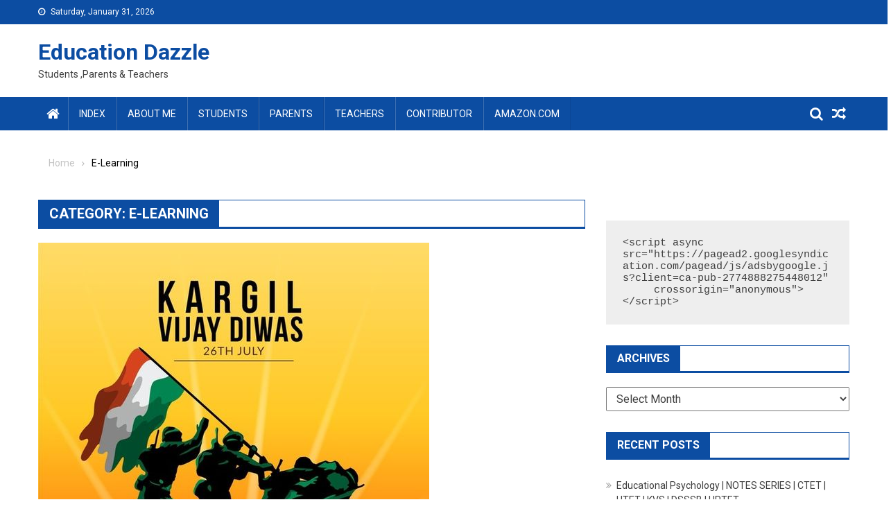

--- FILE ---
content_type: text/html; charset=UTF-8
request_url: https://authorsunilsir.com/category/e-learning/
body_size: 15744
content:
<!doctype html>
<html lang="en-US" prefix="og: https://ogp.me/ns#">
<head>
<meta charset="UTF-8">
<meta name="viewport" content="width=device-width, initial-scale=1">
<link rel="profile" href="http://gmpg.org/xfn/11">


<!-- Google Tag Manager for WordPress by gtm4wp.com -->
<script data-cfasync="false" data-pagespeed-no-defer>
	var gtm4wp_datalayer_name = "dataLayer";
	var dataLayer = dataLayer || [];
</script>
<!-- End Google Tag Manager for WordPress by gtm4wp.com -->
<!-- Search Engine Optimization by Rank Math - https://rankmath.com/ -->
<title>E-Learning Archives - Education Dazzle</title>
<meta name="robots" content="follow, index, max-snippet:151, max-video-preview:1, max-image-preview:standard"/>
<link rel="canonical" href="https://authorsunilsir.com/category/e-learning/" />
<meta property="og:locale" content="en_US" />
<meta property="og:type" content="article" />
<meta property="og:title" content="E-Learning Archives - Education Dazzle" />
<meta property="og:url" content="https://authorsunilsir.com/category/e-learning/" />
<meta property="og:site_name" content="Education Dazzle" />
<meta name="twitter:card" content="summary_large_image" />
<meta name="twitter:title" content="E-Learning Archives - Education Dazzle" />
<meta name="twitter:label1" content="Posts" />
<meta name="twitter:data1" content="5" />
<script type="application/ld+json" class="rank-math-schema">{"@context":"https://schema.org","@graph":[{"@type":"Person","@id":"https://authorsunilsir.com/#person","name":"Sunil Kushwaha","url":"https://authorsunilsir.com","image":{"@type":"ImageObject","@id":"https://authorsunilsir.com/#logo","url":"https://authorsunilsir.com/wp-content/uploads/2021/05/Mr-sunil-Kushwaha.jpg","contentUrl":"https://authorsunilsir.com/wp-content/uploads/2021/05/Mr-sunil-Kushwaha.jpg","caption":"Sunil Kushwaha","inLanguage":"en-US","width":"640","height":"640"}},{"@type":"WebSite","@id":"https://authorsunilsir.com/#website","url":"https://authorsunilsir.com","name":"Sunil Kushwaha","publisher":{"@id":"https://authorsunilsir.com/#person"},"inLanguage":"en-US"},{"@type":"CollectionPage","@id":"https://authorsunilsir.com/category/e-learning/#webpage","url":"https://authorsunilsir.com/category/e-learning/","name":"E-Learning Archives - Education Dazzle","isPartOf":{"@id":"https://authorsunilsir.com/#website"},"inLanguage":"en-US"}]}</script>
<!-- /Rank Math WordPress SEO plugin -->

<link rel='dns-prefetch' href='//static.addtoany.com' />
<link rel='dns-prefetch' href='//www.googletagmanager.com' />
<link rel='dns-prefetch' href='//fonts.googleapis.com' />
<link rel='dns-prefetch' href='//pagead2.googlesyndication.com' />
<link rel="alternate" type="application/rss+xml" title="Education Dazzle &raquo; Feed" href="https://authorsunilsir.com/feed/" />
<link rel="alternate" type="application/rss+xml" title="Education Dazzle &raquo; Comments Feed" href="https://authorsunilsir.com/comments/feed/" />
<link rel="alternate" type="application/rss+xml" title="Education Dazzle &raquo; E-Learning Category Feed" href="https://authorsunilsir.com/category/e-learning/feed/" />
<style id='wp-img-auto-sizes-contain-inline-css' type='text/css'>
img:is([sizes=auto i],[sizes^="auto," i]){contain-intrinsic-size:3000px 1500px}
/*# sourceURL=wp-img-auto-sizes-contain-inline-css */
</style>
<style id='wp-emoji-styles-inline-css' type='text/css'>

	img.wp-smiley, img.emoji {
		display: inline !important;
		border: none !important;
		box-shadow: none !important;
		height: 1em !important;
		width: 1em !important;
		margin: 0 0.07em !important;
		vertical-align: -0.1em !important;
		background: none !important;
		padding: 0 !important;
	}
/*# sourceURL=wp-emoji-styles-inline-css */
</style>
<style id='wp-block-library-inline-css' type='text/css'>
:root{--wp-block-synced-color:#7a00df;--wp-block-synced-color--rgb:122,0,223;--wp-bound-block-color:var(--wp-block-synced-color);--wp-editor-canvas-background:#ddd;--wp-admin-theme-color:#007cba;--wp-admin-theme-color--rgb:0,124,186;--wp-admin-theme-color-darker-10:#006ba1;--wp-admin-theme-color-darker-10--rgb:0,107,160.5;--wp-admin-theme-color-darker-20:#005a87;--wp-admin-theme-color-darker-20--rgb:0,90,135;--wp-admin-border-width-focus:2px}@media (min-resolution:192dpi){:root{--wp-admin-border-width-focus:1.5px}}.wp-element-button{cursor:pointer}:root .has-very-light-gray-background-color{background-color:#eee}:root .has-very-dark-gray-background-color{background-color:#313131}:root .has-very-light-gray-color{color:#eee}:root .has-very-dark-gray-color{color:#313131}:root .has-vivid-green-cyan-to-vivid-cyan-blue-gradient-background{background:linear-gradient(135deg,#00d084,#0693e3)}:root .has-purple-crush-gradient-background{background:linear-gradient(135deg,#34e2e4,#4721fb 50%,#ab1dfe)}:root .has-hazy-dawn-gradient-background{background:linear-gradient(135deg,#faaca8,#dad0ec)}:root .has-subdued-olive-gradient-background{background:linear-gradient(135deg,#fafae1,#67a671)}:root .has-atomic-cream-gradient-background{background:linear-gradient(135deg,#fdd79a,#004a59)}:root .has-nightshade-gradient-background{background:linear-gradient(135deg,#330968,#31cdcf)}:root .has-midnight-gradient-background{background:linear-gradient(135deg,#020381,#2874fc)}:root{--wp--preset--font-size--normal:16px;--wp--preset--font-size--huge:42px}.has-regular-font-size{font-size:1em}.has-larger-font-size{font-size:2.625em}.has-normal-font-size{font-size:var(--wp--preset--font-size--normal)}.has-huge-font-size{font-size:var(--wp--preset--font-size--huge)}.has-text-align-center{text-align:center}.has-text-align-left{text-align:left}.has-text-align-right{text-align:right}.has-fit-text{white-space:nowrap!important}#end-resizable-editor-section{display:none}.aligncenter{clear:both}.items-justified-left{justify-content:flex-start}.items-justified-center{justify-content:center}.items-justified-right{justify-content:flex-end}.items-justified-space-between{justify-content:space-between}.screen-reader-text{border:0;clip-path:inset(50%);height:1px;margin:-1px;overflow:hidden;padding:0;position:absolute;width:1px;word-wrap:normal!important}.screen-reader-text:focus{background-color:#ddd;clip-path:none;color:#444;display:block;font-size:1em;height:auto;left:5px;line-height:normal;padding:15px 23px 14px;text-decoration:none;top:5px;width:auto;z-index:100000}html :where(.has-border-color){border-style:solid}html :where([style*=border-top-color]){border-top-style:solid}html :where([style*=border-right-color]){border-right-style:solid}html :where([style*=border-bottom-color]){border-bottom-style:solid}html :where([style*=border-left-color]){border-left-style:solid}html :where([style*=border-width]){border-style:solid}html :where([style*=border-top-width]){border-top-style:solid}html :where([style*=border-right-width]){border-right-style:solid}html :where([style*=border-bottom-width]){border-bottom-style:solid}html :where([style*=border-left-width]){border-left-style:solid}html :where(img[class*=wp-image-]){height:auto;max-width:100%}:where(figure){margin:0 0 1em}html :where(.is-position-sticky){--wp-admin--admin-bar--position-offset:var(--wp-admin--admin-bar--height,0px)}@media screen and (max-width:600px){html :where(.is-position-sticky){--wp-admin--admin-bar--position-offset:0px}}

/*# sourceURL=wp-block-library-inline-css */
</style><style id='wp-block-code-inline-css' type='text/css'>
.wp-block-code{box-sizing:border-box}.wp-block-code code{
  /*!rtl:begin:ignore*/direction:ltr;display:block;font-family:inherit;overflow-wrap:break-word;text-align:initial;white-space:pre-wrap
  /*!rtl:end:ignore*/}
/*# sourceURL=https://authorsunilsir.com/wp-includes/blocks/code/style.min.css */
</style>
<style id='global-styles-inline-css' type='text/css'>
:root{--wp--preset--aspect-ratio--square: 1;--wp--preset--aspect-ratio--4-3: 4/3;--wp--preset--aspect-ratio--3-4: 3/4;--wp--preset--aspect-ratio--3-2: 3/2;--wp--preset--aspect-ratio--2-3: 2/3;--wp--preset--aspect-ratio--16-9: 16/9;--wp--preset--aspect-ratio--9-16: 9/16;--wp--preset--color--black: #000000;--wp--preset--color--cyan-bluish-gray: #abb8c3;--wp--preset--color--white: #ffffff;--wp--preset--color--pale-pink: #f78da7;--wp--preset--color--vivid-red: #cf2e2e;--wp--preset--color--luminous-vivid-orange: #ff6900;--wp--preset--color--luminous-vivid-amber: #fcb900;--wp--preset--color--light-green-cyan: #7bdcb5;--wp--preset--color--vivid-green-cyan: #00d084;--wp--preset--color--pale-cyan-blue: #8ed1fc;--wp--preset--color--vivid-cyan-blue: #0693e3;--wp--preset--color--vivid-purple: #9b51e0;--wp--preset--gradient--vivid-cyan-blue-to-vivid-purple: linear-gradient(135deg,rgb(6,147,227) 0%,rgb(155,81,224) 100%);--wp--preset--gradient--light-green-cyan-to-vivid-green-cyan: linear-gradient(135deg,rgb(122,220,180) 0%,rgb(0,208,130) 100%);--wp--preset--gradient--luminous-vivid-amber-to-luminous-vivid-orange: linear-gradient(135deg,rgb(252,185,0) 0%,rgb(255,105,0) 100%);--wp--preset--gradient--luminous-vivid-orange-to-vivid-red: linear-gradient(135deg,rgb(255,105,0) 0%,rgb(207,46,46) 100%);--wp--preset--gradient--very-light-gray-to-cyan-bluish-gray: linear-gradient(135deg,rgb(238,238,238) 0%,rgb(169,184,195) 100%);--wp--preset--gradient--cool-to-warm-spectrum: linear-gradient(135deg,rgb(74,234,220) 0%,rgb(151,120,209) 20%,rgb(207,42,186) 40%,rgb(238,44,130) 60%,rgb(251,105,98) 80%,rgb(254,248,76) 100%);--wp--preset--gradient--blush-light-purple: linear-gradient(135deg,rgb(255,206,236) 0%,rgb(152,150,240) 100%);--wp--preset--gradient--blush-bordeaux: linear-gradient(135deg,rgb(254,205,165) 0%,rgb(254,45,45) 50%,rgb(107,0,62) 100%);--wp--preset--gradient--luminous-dusk: linear-gradient(135deg,rgb(255,203,112) 0%,rgb(199,81,192) 50%,rgb(65,88,208) 100%);--wp--preset--gradient--pale-ocean: linear-gradient(135deg,rgb(255,245,203) 0%,rgb(182,227,212) 50%,rgb(51,167,181) 100%);--wp--preset--gradient--electric-grass: linear-gradient(135deg,rgb(202,248,128) 0%,rgb(113,206,126) 100%);--wp--preset--gradient--midnight: linear-gradient(135deg,rgb(2,3,129) 0%,rgb(40,116,252) 100%);--wp--preset--font-size--small: 13px;--wp--preset--font-size--medium: 20px;--wp--preset--font-size--large: 36px;--wp--preset--font-size--x-large: 42px;--wp--preset--spacing--20: 0.44rem;--wp--preset--spacing--30: 0.67rem;--wp--preset--spacing--40: 1rem;--wp--preset--spacing--50: 1.5rem;--wp--preset--spacing--60: 2.25rem;--wp--preset--spacing--70: 3.38rem;--wp--preset--spacing--80: 5.06rem;--wp--preset--shadow--natural: 6px 6px 9px rgba(0, 0, 0, 0.2);--wp--preset--shadow--deep: 12px 12px 50px rgba(0, 0, 0, 0.4);--wp--preset--shadow--sharp: 6px 6px 0px rgba(0, 0, 0, 0.2);--wp--preset--shadow--outlined: 6px 6px 0px -3px rgb(255, 255, 255), 6px 6px rgb(0, 0, 0);--wp--preset--shadow--crisp: 6px 6px 0px rgb(0, 0, 0);}:where(.is-layout-flex){gap: 0.5em;}:where(.is-layout-grid){gap: 0.5em;}body .is-layout-flex{display: flex;}.is-layout-flex{flex-wrap: wrap;align-items: center;}.is-layout-flex > :is(*, div){margin: 0;}body .is-layout-grid{display: grid;}.is-layout-grid > :is(*, div){margin: 0;}:where(.wp-block-columns.is-layout-flex){gap: 2em;}:where(.wp-block-columns.is-layout-grid){gap: 2em;}:where(.wp-block-post-template.is-layout-flex){gap: 1.25em;}:where(.wp-block-post-template.is-layout-grid){gap: 1.25em;}.has-black-color{color: var(--wp--preset--color--black) !important;}.has-cyan-bluish-gray-color{color: var(--wp--preset--color--cyan-bluish-gray) !important;}.has-white-color{color: var(--wp--preset--color--white) !important;}.has-pale-pink-color{color: var(--wp--preset--color--pale-pink) !important;}.has-vivid-red-color{color: var(--wp--preset--color--vivid-red) !important;}.has-luminous-vivid-orange-color{color: var(--wp--preset--color--luminous-vivid-orange) !important;}.has-luminous-vivid-amber-color{color: var(--wp--preset--color--luminous-vivid-amber) !important;}.has-light-green-cyan-color{color: var(--wp--preset--color--light-green-cyan) !important;}.has-vivid-green-cyan-color{color: var(--wp--preset--color--vivid-green-cyan) !important;}.has-pale-cyan-blue-color{color: var(--wp--preset--color--pale-cyan-blue) !important;}.has-vivid-cyan-blue-color{color: var(--wp--preset--color--vivid-cyan-blue) !important;}.has-vivid-purple-color{color: var(--wp--preset--color--vivid-purple) !important;}.has-black-background-color{background-color: var(--wp--preset--color--black) !important;}.has-cyan-bluish-gray-background-color{background-color: var(--wp--preset--color--cyan-bluish-gray) !important;}.has-white-background-color{background-color: var(--wp--preset--color--white) !important;}.has-pale-pink-background-color{background-color: var(--wp--preset--color--pale-pink) !important;}.has-vivid-red-background-color{background-color: var(--wp--preset--color--vivid-red) !important;}.has-luminous-vivid-orange-background-color{background-color: var(--wp--preset--color--luminous-vivid-orange) !important;}.has-luminous-vivid-amber-background-color{background-color: var(--wp--preset--color--luminous-vivid-amber) !important;}.has-light-green-cyan-background-color{background-color: var(--wp--preset--color--light-green-cyan) !important;}.has-vivid-green-cyan-background-color{background-color: var(--wp--preset--color--vivid-green-cyan) !important;}.has-pale-cyan-blue-background-color{background-color: var(--wp--preset--color--pale-cyan-blue) !important;}.has-vivid-cyan-blue-background-color{background-color: var(--wp--preset--color--vivid-cyan-blue) !important;}.has-vivid-purple-background-color{background-color: var(--wp--preset--color--vivid-purple) !important;}.has-black-border-color{border-color: var(--wp--preset--color--black) !important;}.has-cyan-bluish-gray-border-color{border-color: var(--wp--preset--color--cyan-bluish-gray) !important;}.has-white-border-color{border-color: var(--wp--preset--color--white) !important;}.has-pale-pink-border-color{border-color: var(--wp--preset--color--pale-pink) !important;}.has-vivid-red-border-color{border-color: var(--wp--preset--color--vivid-red) !important;}.has-luminous-vivid-orange-border-color{border-color: var(--wp--preset--color--luminous-vivid-orange) !important;}.has-luminous-vivid-amber-border-color{border-color: var(--wp--preset--color--luminous-vivid-amber) !important;}.has-light-green-cyan-border-color{border-color: var(--wp--preset--color--light-green-cyan) !important;}.has-vivid-green-cyan-border-color{border-color: var(--wp--preset--color--vivid-green-cyan) !important;}.has-pale-cyan-blue-border-color{border-color: var(--wp--preset--color--pale-cyan-blue) !important;}.has-vivid-cyan-blue-border-color{border-color: var(--wp--preset--color--vivid-cyan-blue) !important;}.has-vivid-purple-border-color{border-color: var(--wp--preset--color--vivid-purple) !important;}.has-vivid-cyan-blue-to-vivid-purple-gradient-background{background: var(--wp--preset--gradient--vivid-cyan-blue-to-vivid-purple) !important;}.has-light-green-cyan-to-vivid-green-cyan-gradient-background{background: var(--wp--preset--gradient--light-green-cyan-to-vivid-green-cyan) !important;}.has-luminous-vivid-amber-to-luminous-vivid-orange-gradient-background{background: var(--wp--preset--gradient--luminous-vivid-amber-to-luminous-vivid-orange) !important;}.has-luminous-vivid-orange-to-vivid-red-gradient-background{background: var(--wp--preset--gradient--luminous-vivid-orange-to-vivid-red) !important;}.has-very-light-gray-to-cyan-bluish-gray-gradient-background{background: var(--wp--preset--gradient--very-light-gray-to-cyan-bluish-gray) !important;}.has-cool-to-warm-spectrum-gradient-background{background: var(--wp--preset--gradient--cool-to-warm-spectrum) !important;}.has-blush-light-purple-gradient-background{background: var(--wp--preset--gradient--blush-light-purple) !important;}.has-blush-bordeaux-gradient-background{background: var(--wp--preset--gradient--blush-bordeaux) !important;}.has-luminous-dusk-gradient-background{background: var(--wp--preset--gradient--luminous-dusk) !important;}.has-pale-ocean-gradient-background{background: var(--wp--preset--gradient--pale-ocean) !important;}.has-electric-grass-gradient-background{background: var(--wp--preset--gradient--electric-grass) !important;}.has-midnight-gradient-background{background: var(--wp--preset--gradient--midnight) !important;}.has-small-font-size{font-size: var(--wp--preset--font-size--small) !important;}.has-medium-font-size{font-size: var(--wp--preset--font-size--medium) !important;}.has-large-font-size{font-size: var(--wp--preset--font-size--large) !important;}.has-x-large-font-size{font-size: var(--wp--preset--font-size--x-large) !important;}
/*# sourceURL=global-styles-inline-css */
</style>

<style id='classic-theme-styles-inline-css' type='text/css'>
/*! This file is auto-generated */
.wp-block-button__link{color:#fff;background-color:#32373c;border-radius:9999px;box-shadow:none;text-decoration:none;padding:calc(.667em + 2px) calc(1.333em + 2px);font-size:1.125em}.wp-block-file__button{background:#32373c;color:#fff;text-decoration:none}
/*# sourceURL=/wp-includes/css/classic-themes.min.css */
</style>
<link rel='stylesheet' id='toc-screen-css' href='https://authorsunilsir.com/wp-content/plugins/table-of-contents-plus/screen.min.css?ver=2411.1' type='text/css' media='all' />
<link rel='stylesheet' id='font-awesome-css' href='https://authorsunilsir.com/wp-content/themes/blogmagazine/inc/dglib/assets/library/font-awesome/css/font-awesome.min.css?ver=1.0.0' type='text/css' media='all' />
<link rel='stylesheet' id='dg-front-style-css' href='https://authorsunilsir.com/wp-content/themes/blogmagazine/inc/dglib/assets/css/dg-front-style.min.css?ver=1.0.0' type='text/css' media='all' />
<link rel='stylesheet' id='blogmagazine-fonts-css' href='https://fonts.googleapis.com/css?family=Roboto+Condensed%3A300italic%2C400italic%2C700italic%2C400%2C300%2C700%7CRoboto%3A300%2C400%2C400i%2C500%2C700%7CTitillium+Web%3A400%2C600%2C700%2C300&#038;subset=latin%2Clatin-ext' type='text/css' media='all' />
<link rel='stylesheet' id='lightslider-style-css' href='https://authorsunilsir.com/wp-content/themes/blogmagazine/assets/library/lightslider/css/lightslider.min.css?ver=1.1.6' type='text/css' media='all' />
<link rel='stylesheet' id='blogmagazine-main-style-css' href='https://authorsunilsir.com/wp-content/themes/blogmagazine/assets/css/blogmagazine.min.css?ver=1.0.0' type='text/css' media='all' />
<link rel='stylesheet' id='blogmagazine-style-css' href='https://authorsunilsir.com/wp-content/themes/blogmagazine/style.css?ver=1.1.7' type='text/css' media='all' />
<style id='blogmagazine-style-inline-css' type='text/css'>
.category-button.blogmagazine-cat-26 a{background-color:#81d742;color:#fff}
.category-button.blogmagazine-cat-26 a:hover{color:#fff}
.category-button.blogmagazine-cat-26 a:hover{background-color:#4fa510}
.blogmagazine-block-title .blogmagazine-cat-26{color:#81d742}
.category-button.blogmagazine-cat-29 a{background-color:#22d2d8;color:#fff}
.category-button.blogmagazine-cat-29 a:hover{color:#fff}
.category-button.blogmagazine-cat-29 a:hover{background-color:#00a0a6}
.blogmagazine-block-title .blogmagazine-cat-29{color:#22d2d8}
.category-button.blogmagazine-cat-18 a{background-color:#16bfa3;color:#fff}
.category-button.blogmagazine-cat-18 a:hover{color:#fff}
.category-button.blogmagazine-cat-18 a:hover{background-color:#008d71}
.blogmagazine-block-title .blogmagazine-cat-18{color:#16bfa3}
.ticker-caption,.blogmagazine-ticker-block .lSAction > a,.page-header .page-title,.blogmagazine-block-title .wdgt-tab-term.active-item,.blogmagazine-block-title .wdgt-tab-term:hover,.blogmagazine-block-title .title-wrapper,.blogmagazine-header-menu-block-wrap,.navigation .nav-links a,.bttn,button,input[type='button'],input[type='reset'],input[type='submit'],.navigation .nav-links a:hover,.bttn:hover,button,input[type='button']:hover,input[type='reset']:hover,input[type='submit']:hover,.widget_search .search-submit,.edit-link .post-edit-link,.reply .comment-reply-link,.blogmagazine-top-header-wrap,.blogmagazine-header-menu-wrapper,.main-navigation ul.sub-menu,.main-navigation ul.children,.blogmagazine-header-menu-wrapper::before,.blogmagazine-header-menu-wrapper::after,.blogmagazine-header-search-wrapper .search-form-main .search-submit,.blogmagazine_default_tabbed ul.widget-tabs li,.blogmagazine-full-width-title-nav-wrap .carousel-nav-action .carousel-controls:hover,.blogmagazine_social_media .social-link a,.blogmagazine-archive-more .blogmagazine-button:hover,.error404 .page-title,#blogmagazine-scrollup,.blogmagazine_featured_slider .slider-posts .lSAction > a:hover,div.wpforms-container-full .wpforms-form input[type='submit'],div.wpforms-container-full .wpforms-form button[type='submit'],div.wpforms-container-full .wpforms-form .wpforms-page-button,div.wpforms-container-full .wpforms-form input[type='submit']:hover,div.wpforms-container-full .wpforms-form button[type='submit']:hover,div.wpforms-container-full .wpforms-form .wpforms-page-button:hover{background-color:#0c4da2}
.main-navigation ul .menu-item.current-menu-item > a,.main-navigation ul .menu-item.current-page-ancestor > a,.main-navigation ul .menu-item:hover > a,.home .blogmagazine-home-icon a,.main-navigation ul .menu-item:hover > a,.blogmagazine-home-icon a:hover,.main-navigation ul li:hover > a,.main-navigation ul li.current-menu-item > a,.main-navigation ul li.current_page_item > a,.main-navigation ul li.current-menu-ancestor > a,.blogmagazine_default_tabbed ul.widget-tabs li.ui-tabs-active,.blogmagazine_default_tabbed ul.widget-tabs li:hover{background-color:#001b70}
.blogmagazine-header-menu-block-wrap::before,.blogmagazine-header-menu-block-wrap::after{border-right-color:#001b70}
a,a:hover,a:focus,a:active,.widget a:hover,.widget a:hover::before,.widget li:hover::before,.entry-footer a:hover,.comment-author .fn .url:hover,#cancel-comment-reply-link,#cancel-comment-reply-link:before,.logged-in-as a,.blogmagazine-slide-content-wrap .post-title a:hover,#middle-footer .widget a:hover,#middle-footer .widget a:hover:before,#middle-footer .widget li:hover:before,.blogmagazine_featured_posts .blogmagazine-single-post .blogmagazine-post-content .blogmagazine-post-title a:hover,.blogmagazine_fullwidth_posts .blogmagazine-single-post .blogmagazine-post-title a:hover,.blogmagazine_block_posts .layout3 .blogmagazine-primary-block-wrap .blogmagazine-single-post .blogmagazine-post-title a:hover,.blogmagazine_featured_posts .layout2 .blogmagazine-single-post-wrap .blogmagazine-post-content .blogmagazine-post-title a:hover,.blogmagazine-related-title,.blogmagazine-post-meta span:hover,.blogmagazine-post-meta span a:hover,.blogmagazine_featured_posts .layout2 .blogmagazine-single-post-wrap .blogmagazine-post-content .blogmagazine-post-meta span:hover,.blogmagazine_featured_posts .layout2 .blogmagazine-single-post-wrap .blogmagazine-post-content .blogmagazine-post-meta span a:hover,.blogmagazine-post-title.small-size a:hover,#footer-navigation ul li a:hover,.entry-title a:hover,.entry-meta span a:hover,.entry-meta span:hover,.blogmagazine-post-meta span:hover,.blogmagazine-post-meta span a:hover,.blogmagazine_featured_posts .blogmagazine-single-post-wrap .blogmagazine-post-content .blogmagazine-post-meta span:hover,.blogmagazine_featured_posts .blogmagazine-single-post-wrap .blogmagazine-post-content .blogmagazine-post-meta span a:hover,.blogmagazine_featured_slider .featured-posts .blogmagazine-single-post .blogmagazine-post-content .blogmagazine-post-title a:hover,.blogmagazine-block-title .wdgt-tab-term{color:#0c4da2}
.dglib-breadcrumbs-wrapper .layout2 li.trail-item::before{border-top-color:#0c4da2;border-bottom-color:#0c4da2}
.dglib-breadcrumbs-wrapper .layout2 li.trail-item::after{border-left-color:#0c4da2}
.dglib-breadcrumbs-wrapper .layout2 li.trail-item > a,.dglib-breadcrumbs-wrapper .layout2 li.trail-item > span{background-color:#0c4da2}
.dglib-breadcrumbs-wrapper .layout2 li.trail-item.trail-end::before{border-top-color:#001b70;border-bottom-color:#001b70}
.dglib-breadcrumbs-wrapper .layout2 li.trail-item.trail-end::after{border-left-color:#001b70}
.dglib-breadcrumbs-wrapper .layout2 li.trail-item.trail-end > a,.dglib-breadcrumbs-wrapper .layout2 li.trail-item.trail-end > span{background-color:#001b70}
.page-header,.blogmagazine-block-title,.navigation .nav-links a,.bttn,button,input[type='button'],input[type='reset'],input[type='submit'],.widget_search .search-submit,.blogmagazine-archive-more .blogmagazine-button:hover{border-color:#0c4da2}
.comment-list .comment-body,.blogmagazine-header-search-wrapper .search-form-main{border-top-color:#0c4da2}
.blogmagazine-header-search-wrapper .search-form-main:before{border-bottom-color:#0c4da2}
.blogmagazine-block-title .wdgt-tab-term.active-item a,.blogmagazine-block-title .wdgt-tab-term:hover a{color:#fff}.blogmagazine-logo-section-wrapper{color:#3d3d3d}.site-title a{color:#0c4da2}
/*# sourceURL=blogmagazine-style-inline-css */
</style>
<link rel='stylesheet' id='addtoany-css' href='https://authorsunilsir.com/wp-content/plugins/add-to-any/addtoany.min.css?ver=1.16' type='text/css' media='all' />
<script type="text/javascript" id="addtoany-core-js-before">
/* <![CDATA[ */
window.a2a_config=window.a2a_config||{};a2a_config.callbacks=[];a2a_config.overlays=[];a2a_config.templates={};

//# sourceURL=addtoany-core-js-before
/* ]]> */
</script>
<script type="text/javascript" defer src="https://static.addtoany.com/menu/page.js" id="addtoany-core-js"></script>
<script type="text/javascript" src="https://authorsunilsir.com/wp-includes/js/jquery/jquery.min.js?ver=3.7.1" id="jquery-core-js"></script>
<script type="text/javascript" src="https://authorsunilsir.com/wp-includes/js/jquery/jquery-migrate.min.js?ver=3.4.1" id="jquery-migrate-js"></script>
<script type="text/javascript" defer src="https://authorsunilsir.com/wp-content/plugins/add-to-any/addtoany.min.js?ver=1.1" id="addtoany-jquery-js"></script>

<!-- Google tag (gtag.js) snippet added by Site Kit -->
<!-- Google Analytics snippet added by Site Kit -->
<script type="text/javascript" src="https://www.googletagmanager.com/gtag/js?id=GT-K5L8K85N" id="google_gtagjs-js" async></script>
<script type="text/javascript" id="google_gtagjs-js-after">
/* <![CDATA[ */
window.dataLayer = window.dataLayer || [];function gtag(){dataLayer.push(arguments);}
gtag("set","linker",{"domains":["authorsunilsir.com"]});
gtag("js", new Date());
gtag("set", "developer_id.dZTNiMT", true);
gtag("config", "GT-K5L8K85N");
//# sourceURL=google_gtagjs-js-after
/* ]]> */
</script>
<link rel="https://api.w.org/" href="https://authorsunilsir.com/wp-json/" /><link rel="alternate" title="JSON" type="application/json" href="https://authorsunilsir.com/wp-json/wp/v2/categories/477" /><link rel="EditURI" type="application/rsd+xml" title="RSD" href="https://authorsunilsir.com/xmlrpc.php?rsd" />
<meta name="generator" content="WordPress 6.9" />
<meta name="generator" content="Site Kit by Google 1.171.0" />
<!-- Google Tag Manager for WordPress by gtm4wp.com -->
<!-- GTM Container placement set to footer -->
<script data-cfasync="false" data-pagespeed-no-defer>
	var dataLayer_content = {"pagePostType":"post","pagePostType2":"category-post","pageCategory":["culture","e-learning","history","social-awareness"]};
	dataLayer.push( dataLayer_content );
</script>
<script data-cfasync="false" data-pagespeed-no-defer>
(function(w,d,s,l,i){w[l]=w[l]||[];w[l].push({'gtm.start':
new Date().getTime(),event:'gtm.js'});var f=d.getElementsByTagName(s)[0],
j=d.createElement(s),dl=l!='dataLayer'?'&l='+l:'';j.async=true;j.src=
'//www.googletagmanager.com/gtm.js?id='+i+dl;f.parentNode.insertBefore(j,f);
})(window,document,'script','dataLayer','GTM-WZ4D9C');
</script>
<!-- End Google Tag Manager for WordPress by gtm4wp.com --><meta name="google-site-verification" content="etunfkvghHPjH0xKdnd1d_GimeeTFW3zUf5E8Z33QWM">
<!-- Google AdSense meta tags added by Site Kit -->
<meta name="google-adsense-platform-account" content="ca-host-pub-2644536267352236">
<meta name="google-adsense-platform-domain" content="sitekit.withgoogle.com">
<!-- End Google AdSense meta tags added by Site Kit -->

<!-- Google AdSense snippet added by Site Kit -->
<script type="text/javascript" async="async" src="https://pagead2.googlesyndication.com/pagead/js/adsbygoogle.js?client=ca-pub-6532218835994899&amp;host=ca-host-pub-2644536267352236" crossorigin="anonymous"></script>

<!-- End Google AdSense snippet added by Site Kit -->
</head>
<body class="archive category category-e-learning category-477 wp-theme-blogmagazine group-blog fullwidth_layout hfeed right-sidebar" >
<a class="skip-link screen-reader-text" href="#content">Skip to content</a>	<div id="page" class="site">	
		<header id="masthead" class="site-header" role="banner"><div class="custom-header-media">
	</div>
<div class="blogmagazine-top-header-wrap">
	<div class="dg-container">
				<div class="blogmagazine-top-left-section-wrapper">
							<div class="date-section">Saturday, January 31, 2026</div>
								</div><!-- .blogmagazine-top-left-section-wrapper -->
		<div class="blogmagazine-top-right-section-wrapper">
			<div class="blogmagazine-social-icons-wrapper"></div><!-- .blogmagazine-social-icons-wrapper -->		</div><!-- .blogmagazine-top-right-section-wrapper -->
	</div>
</div><div class="blogmagazine-logo-section-wrapper">
	<div class="dg-container">
		<div class="site-branding">
											<p class="site-title"><a href="https://authorsunilsir.com/" rel="home">Education Dazzle</a></p>
										<p class="site-description">Students ,Parents &amp; Teachers</p>
							</div><!-- .site-branding -->
		<div class="blogmagazine-header-ads-area">
					</div><!-- .blogmagazine-header-ads-area -->
	</div><!-- .dg-container -->
</div><!-- .blogmagazine-logo-section-wrapper --><div id="blogmagazine-menu-wrap" class="blogmagazine-header-menu-wrapper">
	<div class="blogmagazine-header-menu-block-wrap">
		<div class="dg-container">
							<div class="blogmagazine-home-icon">
					<a href="https://authorsunilsir.com/" rel="home"> <i class="fa fa-home"> </i> </a>
				</div><!-- .blogmagazine-home-icon -->
						<a href="javascript:void(0)" class="menu-toggle hide"> <i class="fa fa-navicon"> </i> <span class="screen-reader-text">Menu</span></a>
			<nav id="site-navigation" class="main-navigation" role="navigation">
				<div class="menu-index-container"><ul id="primary-menu" class="primary-menu menu"><li id="menu-item-89" class="menu-item menu-item-type-custom menu-item-object-custom menu-item-home menu-item-89"><a href="https://authorsunilsir.com/">Index</a></li>
<li id="menu-item-756" class="menu-item menu-item-type-post_type menu-item-object-page menu-item-756"><a href="https://authorsunilsir.com/about-me-mr-sunil-r-kushwaha/">About Me</a></li>
<li id="menu-item-92" class="menu-item menu-item-type-taxonomy menu-item-object-category menu-item-92"><a href="https://authorsunilsir.com/category/students/">Students</a></li>
<li id="menu-item-93" class="menu-item menu-item-type-taxonomy menu-item-object-category menu-item-93"><a href="https://authorsunilsir.com/category/parents/">Parents</a></li>
<li id="menu-item-2143" class="menu-item menu-item-type-taxonomy menu-item-object-category menu-item-2143"><a href="https://authorsunilsir.com/category/teachers/">Teachers</a></li>
<li id="menu-item-2158" class="users-wp-menu users-wp-login-nav menu-item menu-item-type-custom menu-item-object-custom menu-item-2158"><a href="https://authorsunilsir.com/login/">Contributor</a></li>
<li id="menu-item-2571" class="menu-item menu-item-type-post_type menu-item-object-page menu-item-2571"><a href="https://authorsunilsir.com/affiliate-disclosure/">amazon.com</a></li>
</ul></div>			</nav><!-- #site-navigation -->
			<div class="blogmagazine-header-search-wrapper">     
									<a class="search-main other-menu-icon" href="JavaScript:Void(0);"><i class="fa fa-search"></i></a>
					<div class="search-form-main dg-clearfix">
						<form role="search" method="get" class="search-form" action="https://authorsunilsir.com/">
				<label>
					<span class="screen-reader-text">Search for:</span>
					<input type="search" class="search-field" placeholder="Search &hellip;" value="" name="s" />
				</label>
				<input type="submit" class="search-submit" value="Search" />
			</form>					</div>
											<a class="menu-random-news other-menu-icon" href="https://authorsunilsir.com/work-experience-paper-quilling/"><i class="fa fa-random"></i></a>
									</div><!-- .blogmagazine-header-search-wrapper -->
		</div>
	</div>
</div><!-- .blogmagazine-header-menu-wrapper -->
</header>		<div id="content" class="site-content">
			<div class="dg-container">        <div id="breadcrumbs" class="dglib-breadcrumbs-wrapper">
            <div class="breadcrumbs-wrap layout1 no-image" style="background-image:url();" >
                <div class="dglib-bdcb-container">
                    <div role="navigation" aria-label="Breadcrumbs" class="breadcrumb-trail breadcrumbs" itemprop="breadcrumb"><ul class="trail-items" itemscope itemtype="http://schema.org/BreadcrumbList"><meta name="numberOfItems" content="2" /><meta name="itemListOrder" content="Ascending" /><li itemprop="itemListElement" itemscope itemtype="http://schema.org/ListItem" class="trail-item trail-begin"><a href="https://authorsunilsir.com" rel="home"><span itemprop="name">Home</span></a><meta itemprop="position" content="1" /></li><li itemprop="itemListElement" itemscope itemtype="http://schema.org/ListItem" class="trail-item trail-end"><span itemprop="name">E-Learning</span><meta itemprop="position" content="2" /></li></ul></div>                </div><!-- .container -->
            </div>
        </div><!-- #breadcrumb -->
        	<div id="primary" class="content-area">
		<main id="main" class="site-main" role="main">
					<header class="page-header">
				<h1 class="page-title">Category: <span>E-Learning</span></h1>			</header><!-- .page-header -->
			<article id="post-4421" class="post-4421 post type-post status-publish format-standard has-post-thumbnail hentry category-culture category-e-learning category-history category-social-awareness tag-kargil-vijay-diwas tag-india tag-indian-army tag-kargil">	
	<div class="blogmagazine-article-thumb">
		<a href="https://authorsunilsir.com/kargil-vijay-diwas-2023-the-triumph-of-valour/">
			<img width="564" height="564" src="https://authorsunilsir.com/wp-content/uploads/2023/07/Kargil-vijay-diwas-featured.jpg" class="attachment-full size-full wp-post-image" alt="Kargil vijay diwas" decoding="async" fetchpriority="high" />		</a>
	</div><!-- .blogmagazine-article-thumb -->
	<div class="blogmagazine-archive-post-content-wrapper">
		<header class="entry-header">
			<h2 class="entry-title"><a href="https://authorsunilsir.com/kargil-vijay-diwas-2023-the-triumph-of-valour/" rel="bookmark">Kargil Vijay Diwas 2023: The Triumph of Valour!</a></h2>				<div class="entry-meta">
					<span class="posted-on"> <a href="https://authorsunilsir.com/kargil-vijay-diwas-2023-the-triumph-of-valour/"><time class="entry-date published" datetime="2023-07-25T17:22:10+05:30">July 25, 2023</time><time class="updated" datetime="2023-07-25T17:24:18+05:30">July 25, 2023</time></a></span><span class="byline"> <span class="author vcard"><a href="https://authorsunilsir.com/author/sathvik-n/">Sathvik N</a></span></span>				</div><!-- .entry-meta -->
						</header><!-- .entry-header -->
		<div class="entry-content">
			<p>The Background: The Kargil Conflict To understand the reason behind Kargil Vijay Diwas, we must delve into the events that led to the Kargil confl<span class="readmore-wrapper"><a href="https://authorsunilsir.com/kargil-vijay-diwas-2023-the-triumph-of-valour/">Read More&#8230;</a></span></p>
<div class="addtoany_share_save_container addtoany_content addtoany_content_bottom"><div class="a2a_kit a2a_kit_size_32 addtoany_list" data-a2a-url="https://authorsunilsir.com/kargil-vijay-diwas-2023-the-triumph-of-valour/" data-a2a-title="Kargil Vijay Diwas 2023: The Triumph of Valour!"><a class="a2a_button_facebook" href="https://www.addtoany.com/add_to/facebook?linkurl=https%3A%2F%2Fauthorsunilsir.com%2Fkargil-vijay-diwas-2023-the-triumph-of-valour%2F&amp;linkname=Kargil%20Vijay%20Diwas%202023%3A%20The%20Triumph%20of%20Valour%21" title="Facebook" rel="nofollow noopener" target="_blank"></a><a class="a2a_button_twitter" href="https://www.addtoany.com/add_to/twitter?linkurl=https%3A%2F%2Fauthorsunilsir.com%2Fkargil-vijay-diwas-2023-the-triumph-of-valour%2F&amp;linkname=Kargil%20Vijay%20Diwas%202023%3A%20The%20Triumph%20of%20Valour%21" title="Twitter" rel="nofollow noopener" target="_blank"></a><a class="a2a_button_email" href="https://www.addtoany.com/add_to/email?linkurl=https%3A%2F%2Fauthorsunilsir.com%2Fkargil-vijay-diwas-2023-the-triumph-of-valour%2F&amp;linkname=Kargil%20Vijay%20Diwas%202023%3A%20The%20Triumph%20of%20Valour%21" title="Email" rel="nofollow noopener" target="_blank"></a><a class="a2a_button_whatsapp" href="https://www.addtoany.com/add_to/whatsapp?linkurl=https%3A%2F%2Fauthorsunilsir.com%2Fkargil-vijay-diwas-2023-the-triumph-of-valour%2F&amp;linkname=Kargil%20Vijay%20Diwas%202023%3A%20The%20Triumph%20of%20Valour%21" title="WhatsApp" rel="nofollow noopener" target="_blank"></a><a class="a2a_button_linkedin" href="https://www.addtoany.com/add_to/linkedin?linkurl=https%3A%2F%2Fauthorsunilsir.com%2Fkargil-vijay-diwas-2023-the-triumph-of-valour%2F&amp;linkname=Kargil%20Vijay%20Diwas%202023%3A%20The%20Triumph%20of%20Valour%21" title="LinkedIn" rel="nofollow noopener" target="_blank"></a><a class="a2a_button_facebook_like addtoany_special_service" data-layout="button" data-href="https://authorsunilsir.com/kargil-vijay-diwas-2023-the-triumph-of-valour/"></a><a class="a2a_dd addtoany_share_save addtoany_share" href="https://www.addtoany.com/share"></a></div></div>		</div><!-- .entry-content -->
		<footer class="entry-footer">
					</footer><!-- .entry-footer -->
	</div><!-- .blogmagazine-archive-post-content-wrapper -->
</article><!-- #post-4421 --><article id="post-4410" class="post-4410 post type-post status-publish format-standard has-post-thumbnail hentry category-books category-e-learning category-history category-languages category-students tag-english tag-literary-periods tag-literature">	
	<div class="blogmagazine-article-thumb">
		<a href="https://authorsunilsir.com/literature-and-its-10-amazing-literary-periods/">
			<img width="564" height="564" src="https://authorsunilsir.com/wp-content/uploads/2023/07/English-Literature.jpg" class="attachment-full size-full wp-post-image" alt="English Literature" decoding="async" />		</a>
	</div><!-- .blogmagazine-article-thumb -->
	<div class="blogmagazine-archive-post-content-wrapper">
		<header class="entry-header">
			<h2 class="entry-title"><a href="https://authorsunilsir.com/literature-and-its-10-amazing-literary-periods/" rel="bookmark">Literature And It&#8217;s 10 Amazing Literary Periods!</a></h2>				<div class="entry-meta">
					<span class="posted-on"> <a href="https://authorsunilsir.com/literature-and-its-10-amazing-literary-periods/"><time class="entry-date published" datetime="2023-07-25T16:47:04+05:30">July 25, 2023</time><time class="updated" datetime="2023-07-25T16:47:09+05:30">July 25, 2023</time></a></span><span class="byline"> <span class="author vcard"><a href="https://authorsunilsir.com/author/sathvik-n/">Sathvik N</a></span></span>				</div><!-- .entry-meta -->
						</header><!-- .entry-header -->
		<div class="entry-content">
			<p>Introduction Literature, as a reflection of human thought and creativity, has evolved over the centuries, giving birth to various literary periods<span class="readmore-wrapper"><a href="https://authorsunilsir.com/literature-and-its-10-amazing-literary-periods/">Read More&#8230;</a></span></p>
<div class="addtoany_share_save_container addtoany_content addtoany_content_bottom"><div class="a2a_kit a2a_kit_size_32 addtoany_list" data-a2a-url="https://authorsunilsir.com/literature-and-its-10-amazing-literary-periods/" data-a2a-title="Literature And It’s 10 Amazing Literary Periods!"><a class="a2a_button_facebook" href="https://www.addtoany.com/add_to/facebook?linkurl=https%3A%2F%2Fauthorsunilsir.com%2Fliterature-and-its-10-amazing-literary-periods%2F&amp;linkname=Literature%20And%20It%E2%80%99s%2010%20Amazing%20Literary%20Periods%21" title="Facebook" rel="nofollow noopener" target="_blank"></a><a class="a2a_button_twitter" href="https://www.addtoany.com/add_to/twitter?linkurl=https%3A%2F%2Fauthorsunilsir.com%2Fliterature-and-its-10-amazing-literary-periods%2F&amp;linkname=Literature%20And%20It%E2%80%99s%2010%20Amazing%20Literary%20Periods%21" title="Twitter" rel="nofollow noopener" target="_blank"></a><a class="a2a_button_email" href="https://www.addtoany.com/add_to/email?linkurl=https%3A%2F%2Fauthorsunilsir.com%2Fliterature-and-its-10-amazing-literary-periods%2F&amp;linkname=Literature%20And%20It%E2%80%99s%2010%20Amazing%20Literary%20Periods%21" title="Email" rel="nofollow noopener" target="_blank"></a><a class="a2a_button_whatsapp" href="https://www.addtoany.com/add_to/whatsapp?linkurl=https%3A%2F%2Fauthorsunilsir.com%2Fliterature-and-its-10-amazing-literary-periods%2F&amp;linkname=Literature%20And%20It%E2%80%99s%2010%20Amazing%20Literary%20Periods%21" title="WhatsApp" rel="nofollow noopener" target="_blank"></a><a class="a2a_button_linkedin" href="https://www.addtoany.com/add_to/linkedin?linkurl=https%3A%2F%2Fauthorsunilsir.com%2Fliterature-and-its-10-amazing-literary-periods%2F&amp;linkname=Literature%20And%20It%E2%80%99s%2010%20Amazing%20Literary%20Periods%21" title="LinkedIn" rel="nofollow noopener" target="_blank"></a><a class="a2a_button_facebook_like addtoany_special_service" data-layout="button" data-href="https://authorsunilsir.com/literature-and-its-10-amazing-literary-periods/"></a><a class="a2a_dd addtoany_share_save addtoany_share" href="https://www.addtoany.com/share"></a></div></div>		</div><!-- .entry-content -->
		<footer class="entry-footer">
					</footer><!-- .entry-footer -->
	</div><!-- .blogmagazine-archive-post-content-wrapper -->
</article><!-- #post-4410 --><article id="post-4257" class="post-4257 post type-post status-publish format-standard has-post-thumbnail hentry category-culture category-e-learning category-mind-bodysoul category-social-awareness tag-world-yoga-day tag-world-yoga-day-2023">	
	<div class="blogmagazine-article-thumb">
		<a href="https://authorsunilsir.com/world-yoga-day-2023-a-path-of-peace-of-souls/">
			<img width="564" height="564" src="https://authorsunilsir.com/wp-content/uploads/2023/06/World-yoga-day-2023-2.jpg" class="attachment-full size-full wp-post-image" alt="World Yoga Day 2023" decoding="async" />		</a>
	</div><!-- .blogmagazine-article-thumb -->
	<div class="blogmagazine-archive-post-content-wrapper">
		<header class="entry-header">
			<h2 class="entry-title"><a href="https://authorsunilsir.com/world-yoga-day-2023-a-path-of-peace-of-souls/" rel="bookmark">World Yoga Day 2023: A Path of Peace of Souls.</a></h2>				<div class="entry-meta">
					<span class="posted-on"> <a href="https://authorsunilsir.com/world-yoga-day-2023-a-path-of-peace-of-souls/"><time class="entry-date published" datetime="2023-06-19T18:35:04+05:30">June 19, 2023</time><time class="updated" datetime="2023-06-19T18:35:10+05:30">June 19, 2023</time></a></span><span class="byline"> <span class="author vcard"><a href="https://authorsunilsir.com/author/sathvik-n/">Sathvik N</a></span></span>				</div><!-- .entry-meta -->
						</header><!-- .entry-header -->
		<div class="entry-content">
			<p>World Yoga Day 2023, step into the realm of ancient wisdom, where body and spirit find perfect harmony, as we delve into the captivating art of yoga.<span class="readmore-wrapper"><a href="https://authorsunilsir.com/world-yoga-day-2023-a-path-of-peace-of-souls/">Read More&#8230;</a></span></p>
<div class="addtoany_share_save_container addtoany_content addtoany_content_bottom"><div class="a2a_kit a2a_kit_size_32 addtoany_list" data-a2a-url="https://authorsunilsir.com/world-yoga-day-2023-a-path-of-peace-of-souls/" data-a2a-title="World Yoga Day 2023: A Path of Peace of Souls."><a class="a2a_button_facebook" href="https://www.addtoany.com/add_to/facebook?linkurl=https%3A%2F%2Fauthorsunilsir.com%2Fworld-yoga-day-2023-a-path-of-peace-of-souls%2F&amp;linkname=World%20Yoga%20Day%202023%3A%20A%20Path%20of%20Peace%20of%20Souls." title="Facebook" rel="nofollow noopener" target="_blank"></a><a class="a2a_button_twitter" href="https://www.addtoany.com/add_to/twitter?linkurl=https%3A%2F%2Fauthorsunilsir.com%2Fworld-yoga-day-2023-a-path-of-peace-of-souls%2F&amp;linkname=World%20Yoga%20Day%202023%3A%20A%20Path%20of%20Peace%20of%20Souls." title="Twitter" rel="nofollow noopener" target="_blank"></a><a class="a2a_button_email" href="https://www.addtoany.com/add_to/email?linkurl=https%3A%2F%2Fauthorsunilsir.com%2Fworld-yoga-day-2023-a-path-of-peace-of-souls%2F&amp;linkname=World%20Yoga%20Day%202023%3A%20A%20Path%20of%20Peace%20of%20Souls." title="Email" rel="nofollow noopener" target="_blank"></a><a class="a2a_button_whatsapp" href="https://www.addtoany.com/add_to/whatsapp?linkurl=https%3A%2F%2Fauthorsunilsir.com%2Fworld-yoga-day-2023-a-path-of-peace-of-souls%2F&amp;linkname=World%20Yoga%20Day%202023%3A%20A%20Path%20of%20Peace%20of%20Souls." title="WhatsApp" rel="nofollow noopener" target="_blank"></a><a class="a2a_button_linkedin" href="https://www.addtoany.com/add_to/linkedin?linkurl=https%3A%2F%2Fauthorsunilsir.com%2Fworld-yoga-day-2023-a-path-of-peace-of-souls%2F&amp;linkname=World%20Yoga%20Day%202023%3A%20A%20Path%20of%20Peace%20of%20Souls." title="LinkedIn" rel="nofollow noopener" target="_blank"></a><a class="a2a_button_facebook_like addtoany_special_service" data-layout="button" data-href="https://authorsunilsir.com/world-yoga-day-2023-a-path-of-peace-of-souls/"></a><a class="a2a_dd addtoany_share_save addtoany_share" href="https://www.addtoany.com/share"></a></div></div>		</div><!-- .entry-content -->
		<footer class="entry-footer">
					</footer><!-- .entry-footer -->
	</div><!-- .blogmagazine-archive-post-content-wrapper -->
</article><!-- #post-4257 --><article id="post-4243" class="post-4243 post type-post status-publish format-standard has-post-thumbnail hentry category-books category-e-learning category-social-awareness tag-national-reading-day tag-books">	
	<div class="blogmagazine-article-thumb">
		<a href="https://authorsunilsir.com/national-reading-day-2023-a-triumph-for-the-written-words/">
			<img width="564" height="747" src="https://authorsunilsir.com/wp-content/uploads/2023/06/National-reading-dayy.jpg" class="attachment-full size-full wp-post-image" alt="Natioinal Reading Day 2023" decoding="async" loading="lazy" />		</a>
	</div><!-- .blogmagazine-article-thumb -->
	<div class="blogmagazine-archive-post-content-wrapper">
		<header class="entry-header">
			<h2 class="entry-title"><a href="https://authorsunilsir.com/national-reading-day-2023-a-triumph-for-the-written-words/" rel="bookmark">National Reading Day 2023: A Triumph for the Written Words.</a></h2>				<div class="entry-meta">
					<span class="posted-on"> <a href="https://authorsunilsir.com/national-reading-day-2023-a-triumph-for-the-written-words/"><time class="entry-date published" datetime="2023-06-17T05:00:00+05:30">June 17, 2023</time><time class="updated" datetime="2023-06-13T16:28:48+05:30">June 13, 2023</time></a></span><span class="byline"> <span class="author vcard"><a href="https://authorsunilsir.com/author/sathvik-n/">Sathvik N</a></span></span>				</div><!-- .entry-meta -->
						</header><!-- .entry-header -->
		<div class="entry-content">
			<p>National Reading Day &#8211; 19th JUNE 2023, in a world saturated with technological advancements and ever-expanding digital platforms, the significance of<span class="readmore-wrapper"><a href="https://authorsunilsir.com/national-reading-day-2023-a-triumph-for-the-written-words/">Read More&#8230;</a></span></p>
<div class="addtoany_share_save_container addtoany_content addtoany_content_bottom"><div class="a2a_kit a2a_kit_size_32 addtoany_list" data-a2a-url="https://authorsunilsir.com/national-reading-day-2023-a-triumph-for-the-written-words/" data-a2a-title="National Reading Day 2023: A Triumph for the Written Words."><a class="a2a_button_facebook" href="https://www.addtoany.com/add_to/facebook?linkurl=https%3A%2F%2Fauthorsunilsir.com%2Fnational-reading-day-2023-a-triumph-for-the-written-words%2F&amp;linkname=National%20Reading%20Day%202023%3A%20A%20Triumph%20for%20the%20Written%20Words." title="Facebook" rel="nofollow noopener" target="_blank"></a><a class="a2a_button_twitter" href="https://www.addtoany.com/add_to/twitter?linkurl=https%3A%2F%2Fauthorsunilsir.com%2Fnational-reading-day-2023-a-triumph-for-the-written-words%2F&amp;linkname=National%20Reading%20Day%202023%3A%20A%20Triumph%20for%20the%20Written%20Words." title="Twitter" rel="nofollow noopener" target="_blank"></a><a class="a2a_button_email" href="https://www.addtoany.com/add_to/email?linkurl=https%3A%2F%2Fauthorsunilsir.com%2Fnational-reading-day-2023-a-triumph-for-the-written-words%2F&amp;linkname=National%20Reading%20Day%202023%3A%20A%20Triumph%20for%20the%20Written%20Words." title="Email" rel="nofollow noopener" target="_blank"></a><a class="a2a_button_whatsapp" href="https://www.addtoany.com/add_to/whatsapp?linkurl=https%3A%2F%2Fauthorsunilsir.com%2Fnational-reading-day-2023-a-triumph-for-the-written-words%2F&amp;linkname=National%20Reading%20Day%202023%3A%20A%20Triumph%20for%20the%20Written%20Words." title="WhatsApp" rel="nofollow noopener" target="_blank"></a><a class="a2a_button_linkedin" href="https://www.addtoany.com/add_to/linkedin?linkurl=https%3A%2F%2Fauthorsunilsir.com%2Fnational-reading-day-2023-a-triumph-for-the-written-words%2F&amp;linkname=National%20Reading%20Day%202023%3A%20A%20Triumph%20for%20the%20Written%20Words." title="LinkedIn" rel="nofollow noopener" target="_blank"></a><a class="a2a_button_facebook_like addtoany_special_service" data-layout="button" data-href="https://authorsunilsir.com/national-reading-day-2023-a-triumph-for-the-written-words/"></a><a class="a2a_dd addtoany_share_save addtoany_share" href="https://www.addtoany.com/share"></a></div></div>		</div><!-- .entry-content -->
		<footer class="entry-footer">
					</footer><!-- .entry-footer -->
	</div><!-- .blogmagazine-archive-post-content-wrapper -->
</article><!-- #post-4243 --><article id="post-4180" class="post-4180 post type-post status-publish format-standard has-post-thumbnail hentry category-e-learning category-history category-science-2 category-technology tag-time">	
	<div class="blogmagazine-article-thumb">
		<a href="https://authorsunilsir.com/organisation-of-time-in-4-unique-human-elements/">
			<img width="1601" height="901" src="https://authorsunilsir.com/wp-content/uploads/2023/05/time-3.png" class="attachment-full size-full wp-post-image" alt="Organisation of time!" decoding="async" loading="lazy" />		</a>
	</div><!-- .blogmagazine-article-thumb -->
	<div class="blogmagazine-archive-post-content-wrapper">
		<header class="entry-header">
			<h2 class="entry-title"><a href="https://authorsunilsir.com/organisation-of-time-in-4-unique-human-elements/" rel="bookmark">ORGANISATION OF TIME IN 4 UNIQUE HUMAN ELEMENTS!</a></h2>				<div class="entry-meta">
					<span class="posted-on"> <a href="https://authorsunilsir.com/organisation-of-time-in-4-unique-human-elements/"><time class="entry-date published" datetime="2023-05-01T01:41:15+05:30">May 1, 2023</time><time class="updated" datetime="2023-05-01T01:41:21+05:30">May 1, 2023</time></a></span><span class="byline"> <span class="author vcard"><a href="https://authorsunilsir.com/author/sathvik-n/">Sathvik N</a></span></span>				</div><!-- .entry-meta -->
						</header><!-- .entry-header -->
		<div class="entry-content">
			<p>Introduction Time is one of the most fundamental concepts in human society. The organization of time has been a crucial aspect of civilization sin<span class="readmore-wrapper"><a href="https://authorsunilsir.com/organisation-of-time-in-4-unique-human-elements/">Read More&#8230;</a></span></p>
<div class="addtoany_share_save_container addtoany_content addtoany_content_bottom"><div class="a2a_kit a2a_kit_size_32 addtoany_list" data-a2a-url="https://authorsunilsir.com/organisation-of-time-in-4-unique-human-elements/" data-a2a-title="ORGANISATION OF TIME IN 4 UNIQUE HUMAN ELEMENTS!"><a class="a2a_button_facebook" href="https://www.addtoany.com/add_to/facebook?linkurl=https%3A%2F%2Fauthorsunilsir.com%2Forganisation-of-time-in-4-unique-human-elements%2F&amp;linkname=ORGANISATION%20OF%20TIME%20IN%204%20UNIQUE%20HUMAN%20ELEMENTS%21" title="Facebook" rel="nofollow noopener" target="_blank"></a><a class="a2a_button_twitter" href="https://www.addtoany.com/add_to/twitter?linkurl=https%3A%2F%2Fauthorsunilsir.com%2Forganisation-of-time-in-4-unique-human-elements%2F&amp;linkname=ORGANISATION%20OF%20TIME%20IN%204%20UNIQUE%20HUMAN%20ELEMENTS%21" title="Twitter" rel="nofollow noopener" target="_blank"></a><a class="a2a_button_email" href="https://www.addtoany.com/add_to/email?linkurl=https%3A%2F%2Fauthorsunilsir.com%2Forganisation-of-time-in-4-unique-human-elements%2F&amp;linkname=ORGANISATION%20OF%20TIME%20IN%204%20UNIQUE%20HUMAN%20ELEMENTS%21" title="Email" rel="nofollow noopener" target="_blank"></a><a class="a2a_button_whatsapp" href="https://www.addtoany.com/add_to/whatsapp?linkurl=https%3A%2F%2Fauthorsunilsir.com%2Forganisation-of-time-in-4-unique-human-elements%2F&amp;linkname=ORGANISATION%20OF%20TIME%20IN%204%20UNIQUE%20HUMAN%20ELEMENTS%21" title="WhatsApp" rel="nofollow noopener" target="_blank"></a><a class="a2a_button_linkedin" href="https://www.addtoany.com/add_to/linkedin?linkurl=https%3A%2F%2Fauthorsunilsir.com%2Forganisation-of-time-in-4-unique-human-elements%2F&amp;linkname=ORGANISATION%20OF%20TIME%20IN%204%20UNIQUE%20HUMAN%20ELEMENTS%21" title="LinkedIn" rel="nofollow noopener" target="_blank"></a><a class="a2a_button_facebook_like addtoany_special_service" data-layout="button" data-href="https://authorsunilsir.com/organisation-of-time-in-4-unique-human-elements/"></a><a class="a2a_dd addtoany_share_save addtoany_share" href="https://www.addtoany.com/share"></a></div></div>		</div><!-- .entry-content -->
		<footer class="entry-footer">
					</footer><!-- .entry-footer -->
	</div><!-- .blogmagazine-archive-post-content-wrapper -->
</article><!-- #post-4180 -->		</main><!-- #main -->
	</div><!-- #primary -->
	<aside id="secondary" class="sidebar-main widget-area sidebar-right" role="complementary">
		<div id="text-2" class="widget widget_text">			<div class="textwidget"><p><script async src='https://cse.google.com/cse.js?cx=partner-pub-6532218835994899:7226294341'></script></p>
<div class="gcse-searchbox-only"></div>
</div>
		</div><div id="block-14" class="widget widget_block">
<pre class="wp-block-code"><code>&lt;script async src="https://pagead2.googlesyndication.com/pagead/js/adsbygoogle.js?client=ca-pub-2774888275448012"
     crossorigin="anonymous">&lt;/script></code></pre>
</div><div id="block-3" class="widget widget_block"><p><script type="text/javascript">amzn_assoc_ad_type ="responsive_search_widget"; amzn_assoc_tracking_id ="authorsunilsi-21"; amzn_assoc_marketplace ="amazon"; amzn_assoc_region ="IN"; amzn_assoc_placement =""; amzn_assoc_search_type = "search_widget";amzn_assoc_width ="auto"; amzn_assoc_height ="auto"; amzn_assoc_default_search_category =""; amzn_assoc_default_search_key ="";amzn_assoc_theme ="light"; amzn_assoc_bg_color ="FFFFFF"; </script><script src="//z-in.amazon-adsystem.com/widgets/q?ServiceVersion=20070822&amp;Operation=GetScript&amp;ID=OneJS&amp;WS=1&amp;Marketplace=IN"></script></p>
</div><div id="archives-2" class="widget widget_archive"><h3 class="blogmagazine-block-title"><span class="title-wrapper">Archives</span></h3>		<label class="screen-reader-text" for="archives-dropdown-2">Archives</label>
		<select id="archives-dropdown-2" name="archive-dropdown">
			
			<option value="">Select Month</option>
				<option value='https://authorsunilsir.com/2024/10/'> October 2024 &nbsp;(1)</option>
	<option value='https://authorsunilsir.com/2024/09/'> September 2024 &nbsp;(1)</option>
	<option value='https://authorsunilsir.com/2024/08/'> August 2024 &nbsp;(1)</option>
	<option value='https://authorsunilsir.com/2023/09/'> September 2023 &nbsp;(1)</option>
	<option value='https://authorsunilsir.com/2023/08/'> August 2023 &nbsp;(4)</option>
	<option value='https://authorsunilsir.com/2023/07/'> July 2023 &nbsp;(14)</option>
	<option value='https://authorsunilsir.com/2023/06/'> June 2023 &nbsp;(10)</option>
	<option value='https://authorsunilsir.com/2023/05/'> May 2023 &nbsp;(5)</option>
	<option value='https://authorsunilsir.com/2023/04/'> April 2023 &nbsp;(5)</option>
	<option value='https://authorsunilsir.com/2023/03/'> March 2023 &nbsp;(5)</option>
	<option value='https://authorsunilsir.com/2023/02/'> February 2023 &nbsp;(3)</option>
	<option value='https://authorsunilsir.com/2023/01/'> January 2023 &nbsp;(5)</option>
	<option value='https://authorsunilsir.com/2022/12/'> December 2022 &nbsp;(8)</option>
	<option value='https://authorsunilsir.com/2022/11/'> November 2022 &nbsp;(5)</option>
	<option value='https://authorsunilsir.com/2022/10/'> October 2022 &nbsp;(4)</option>
	<option value='https://authorsunilsir.com/2022/09/'> September 2022 &nbsp;(12)</option>
	<option value='https://authorsunilsir.com/2022/04/'> April 2022 &nbsp;(1)</option>
	<option value='https://authorsunilsir.com/2022/03/'> March 2022 &nbsp;(1)</option>
	<option value='https://authorsunilsir.com/2022/02/'> February 2022 &nbsp;(2)</option>
	<option value='https://authorsunilsir.com/2022/01/'> January 2022 &nbsp;(39)</option>
	<option value='https://authorsunilsir.com/2021/12/'> December 2021 &nbsp;(4)</option>
	<option value='https://authorsunilsir.com/2021/11/'> November 2021 &nbsp;(73)</option>
	<option value='https://authorsunilsir.com/2021/10/'> October 2021 &nbsp;(8)</option>
	<option value='https://authorsunilsir.com/2021/09/'> September 2021 &nbsp;(13)</option>
	<option value='https://authorsunilsir.com/2021/08/'> August 2021 &nbsp;(27)</option>
	<option value='https://authorsunilsir.com/2021/07/'> July 2021 &nbsp;(24)</option>
	<option value='https://authorsunilsir.com/2021/06/'> June 2021 &nbsp;(30)</option>
	<option value='https://authorsunilsir.com/2021/05/'> May 2021 &nbsp;(8)</option>
	<option value='https://authorsunilsir.com/2021/04/'> April 2021 &nbsp;(3)</option>
	<option value='https://authorsunilsir.com/2020/12/'> December 2020 &nbsp;(2)</option>
	<option value='https://authorsunilsir.com/2020/08/'> August 2020 &nbsp;(1)</option>
	<option value='https://authorsunilsir.com/2020/06/'> June 2020 &nbsp;(7)</option>
	<option value='https://authorsunilsir.com/2020/05/'> May 2020 &nbsp;(8)</option>
	<option value='https://authorsunilsir.com/2020/04/'> April 2020 &nbsp;(3)</option>
	<option value='https://authorsunilsir.com/2019/09/'> September 2019 &nbsp;(12)</option>

		</select>

			<script type="text/javascript">
/* <![CDATA[ */

( ( dropdownId ) => {
	const dropdown = document.getElementById( dropdownId );
	function onSelectChange() {
		setTimeout( () => {
			if ( 'escape' === dropdown.dataset.lastkey ) {
				return;
			}
			if ( dropdown.value ) {
				document.location.href = dropdown.value;
			}
		}, 250 );
	}
	function onKeyUp( event ) {
		if ( 'Escape' === event.key ) {
			dropdown.dataset.lastkey = 'escape';
		} else {
			delete dropdown.dataset.lastkey;
		}
	}
	function onClick() {
		delete dropdown.dataset.lastkey;
	}
	dropdown.addEventListener( 'keyup', onKeyUp );
	dropdown.addEventListener( 'click', onClick );
	dropdown.addEventListener( 'change', onSelectChange );
})( "archives-dropdown-2" );

//# sourceURL=WP_Widget_Archives%3A%3Awidget
/* ]]> */
</script>
</div>
		<div id="recent-posts-2" class="widget widget_recent_entries">
		<h3 class="blogmagazine-block-title"><span class="title-wrapper">Recent Posts</span></h3>
		<ul>
											<li>
					<a href="https://authorsunilsir.com/educational-psychology-notes-series-ctet-htet-kvs-dsssb-uptet/">Educational Psychology | NOTES SERIES | CTET | HTET | KVS | DSSSB | UPTET</a>
									</li>
											<li>
					<a href="https://authorsunilsir.com/schools-of-psychology-notes-series-ctet-htet-kvs-dsssb-uptet/">Schools of Psychology | NOTES SERIES | CTET | HTET | KVS | DSSSB | UPTET</a>
									</li>
											<li>
					<a href="https://authorsunilsir.com/psychology-1-notes-series-ctet-htet-kvs-dsssb-uptet/">Psychology 1 | NOTES SERIES | CTET | HTET | KVS | DSSSB | UPTET</a>
									</li>
											<li>
					<a href="https://authorsunilsir.com/monsoon-2023-dreamy-adorable-lovely-fun/">Monsoon 2023 &#8211; Dreamy, Adorable &amp; Lovely Fun! </a>
									</li>
											<li>
					<a href="https://authorsunilsir.com/principles-of-teaching/">Principles of Teaching</a>
									</li>
											<li>
					<a href="https://authorsunilsir.com/important-questions-unit-1-teaching-of-english-at-upper-primary-level-2016-2017-2018-language-education-course-code-208-d-el-ed-scert-pyq-past-year-question-papers-delhi-jbt/">Important Questions | Unit -1 | Teaching of English At Upper Primary Level | 2016, 2017, 2018 | Language Education | Course Code 208 | D.El.Ed | SCERT | PYQ | Past Year Question Papers | Delhi | JBT</a>
									</li>
											<li>
					<a href="https://authorsunilsir.com/previous-year-questions-unit-wise-teaching-of-mathematics-d-el-ed-scert-delhi-5/">Previous Year Questions Unit Wise| Teaching of Mathematics| D.El.Ed| SCERT Delhi</a>
									</li>
											<li>
					<a href="https://authorsunilsir.com/previous-year-questions-unit-wise-teaching-of-mathematics-d-el-ed-scert-delhi-4/">Previous Year Questions Unit Wise| Teaching of Mathematics| D.El.Ed| SCERT Delhi</a>
									</li>
											<li>
					<a href="https://authorsunilsir.com/kargil-vijay-diwas-2023-the-triumph-of-valour/">Kargil Vijay Diwas 2023: The Triumph of Valour!</a>
									</li>
											<li>
					<a href="https://authorsunilsir.com/literature-and-its-10-amazing-literary-periods/">Literature And It&#8217;s 10 Amazing Literary Periods!</a>
									</li>
											<li>
					<a href="https://authorsunilsir.com/previous-year-questions-unit-wise-teaching-of-mathematics-d-el-ed-scert-delhi-3/">Previous Year Questions Unit Wise| Teaching of Mathematics| D.El.Ed| SCERT Delhi</a>
									</li>
											<li>
					<a href="https://authorsunilsir.com/previous-year-questions-unit-wise-teaching-of-mathematics-d-el-ed-scert-delhi-2/">Previous Year Questions Unit Wise| Teaching of Mathematics| D.El.Ed| SCERT Delhi</a>
									</li>
											<li>
					<a href="https://authorsunilsir.com/previous-year-questions-unit-wise-teaching-of-mathematics-d-el-ed-scert-delhi/">Previous Year Questions Unit Wise| Teaching of Mathematics| D.El.Ed| SCERT Delhi</a>
									</li>
											<li>
					<a href="https://authorsunilsir.com/positive-reinforcement-for-best-learning-2023/">Positive Reinforcement: For Best learning &#8211; 2023!</a>
									</li>
											<li>
					<a href="https://authorsunilsir.com/writers-and-creative-skepticism-in-21st-century/">Writers And Creative Skepticism In 21st Century?</a>
									</li>
											<li>
					<a href="https://authorsunilsir.com/human-times-5-questions-timely-answered/">Human &amp; Time&#8217;s 5 Questions Timely Answered!</a>
									</li>
											<li>
					<a href="https://authorsunilsir.com/padmanabhaswamy-incredible-temple-legends-ep-3/">Padmanabhaswamy – Incredible Temple Legends! Ep 3</a>
									</li>
											<li>
					<a href="https://authorsunilsir.com/indias-charming-diversity-since-3-millenniums/">India&#8217;s Charming Diversity Since 3 Millenniums!</a>
									</li>
											<li>
					<a href="https://authorsunilsir.com/shree-jagannatha-incredible-temple-legends-ep-2/">Shree Jagannatha – Incredible Temple Legends! Ep 2</a>
									</li>
											<li>
					<a href="https://authorsunilsir.com/kedarnath-incredible-temple-legends-ep-1/">KEDARNATH &#8211; Incredible Temple Legends! Ep 1</a>
									</li>
					</ul>

		</div><div id="categories-3" class="widget widget_categories"><h3 class="blogmagazine-block-title"><span class="title-wrapper">Categories</span></h3><form action="https://authorsunilsir.com" method="get"><label class="screen-reader-text" for="cat">Categories</label><select  name='cat' id='cat' class='postform'>
	<option value='-1'>Select Category</option>
	<option class="level-0" value="534">banking services&nbsp;&nbsp;(1)</option>
	<option class="level-0" value="123">books&nbsp;&nbsp;(5)</option>
	<option class="level-0" value="319">Business&nbsp;&nbsp;(69)</option>
	<option class="level-0" value="370">Career&nbsp;&nbsp;(7)</option>
	<option class="level-0" value="383">culture&nbsp;&nbsp;(16)</option>
	<option class="level-0" value="499">D.El.Ed/JBT&nbsp;&nbsp;(2)</option>
	<option class="level-0" value="477" selected="selected">E-Learning&nbsp;&nbsp;(5)</option>
	<option class="level-0" value="166">Education System&nbsp;&nbsp;(9)</option>
	<option class="level-1" value="561">&nbsp;&nbsp;&nbsp;Environment&nbsp;&nbsp;(1)</option>
	<option class="level-0" value="122">Essays&nbsp;&nbsp;(4)</option>
	<option class="level-0" value="475">Fitness&nbsp;&nbsp;(1)</option>
	<option class="level-0" value="478">Freelancing&nbsp;&nbsp;(1)</option>
	<option class="level-0" value="443">Government of India Schemes&nbsp;&nbsp;(2)</option>
	<option class="level-0" value="381">Health&nbsp;&nbsp;(5)</option>
	<option class="level-0" value="318">Health and Fitness&nbsp;&nbsp;(7)</option>
	<option class="level-0" value="271">History&nbsp;&nbsp;(11)</option>
	<option class="level-0" value="405">History of World&nbsp;&nbsp;(2)</option>
	<option class="level-0" value="530">Insurance Policy&nbsp;&nbsp;(2)</option>
	<option class="level-0" value="479">Life Skills&nbsp;&nbsp;(5)</option>
	<option class="level-0" value="64">Mind ,Body,Soul&nbsp;&nbsp;(26)</option>
	<option class="level-0" value="470">New Technology in Agriculture&nbsp;&nbsp;(1)</option>
	<option class="level-0" value="116">Online&nbsp;&nbsp;(3)</option>
	<option class="level-0" value="12">Parents&nbsp;&nbsp;(17)</option>
	<option class="level-0" value="472">Passive Income&nbsp;&nbsp;(20)</option>
	<option class="level-0" value="480">Science&nbsp;&nbsp;(2)</option>
	<option class="level-0" value="474">Small Business&nbsp;&nbsp;(1)</option>
	<option class="level-0" value="463">Social Awareness&nbsp;&nbsp;(16)</option>
	<option class="level-0" value="147">Social Media&nbsp;&nbsp;(8)</option>
	<option class="level-0" value="322">Society&nbsp;&nbsp;(23)</option>
	<option class="level-0" value="126">Sports&nbsp;&nbsp;(3)</option>
	<option class="level-0" value="10">Students&nbsp;&nbsp;(55)</option>
	<option class="level-1" value="18">&nbsp;&nbsp;&nbsp;Geography&nbsp;&nbsp;(5)</option>
	<option class="level-1" value="19">&nbsp;&nbsp;&nbsp;Graduation Mathematics&nbsp;&nbsp;(1)</option>
	<option class="level-2" value="23">&nbsp;&nbsp;&nbsp;&nbsp;&nbsp;&nbsp;Multivariable Calculus&nbsp;&nbsp;(1)</option>
	<option class="level-1" value="37">&nbsp;&nbsp;&nbsp;Hindi Projects&nbsp;&nbsp;(1)</option>
	<option class="level-1" value="17">&nbsp;&nbsp;&nbsp;History and Political Science&nbsp;&nbsp;(5)</option>
	<option class="level-1" value="15">&nbsp;&nbsp;&nbsp;Mathematics&nbsp;&nbsp;(1)</option>
	<option class="level-1" value="9">&nbsp;&nbsp;&nbsp;Projects&nbsp;&nbsp;(1)</option>
	<option class="level-1" value="14">&nbsp;&nbsp;&nbsp;Study Methods&nbsp;&nbsp;(13)</option>
	<option class="level-0" value="13">Teachers&nbsp;&nbsp;(29)</option>
	<option class="level-1" value="26">&nbsp;&nbsp;&nbsp;Evaluation Techniques&nbsp;&nbsp;(1)</option>
	<option class="level-1" value="27">&nbsp;&nbsp;&nbsp;Power Point Presentation&nbsp;&nbsp;(13)</option>
	<option class="level-2" value="29">&nbsp;&nbsp;&nbsp;&nbsp;&nbsp;&nbsp;EVS \ Science&nbsp;&nbsp;(1)</option>
	<option class="level-2" value="32">&nbsp;&nbsp;&nbsp;&nbsp;&nbsp;&nbsp;G.K&nbsp;&nbsp;(1)</option>
	<option class="level-2" value="33">&nbsp;&nbsp;&nbsp;&nbsp;&nbsp;&nbsp;Grammar&nbsp;&nbsp;(1)</option>
	<option class="level-2" value="31">&nbsp;&nbsp;&nbsp;&nbsp;&nbsp;&nbsp;Languages&nbsp;&nbsp;(8)</option>
	<option class="level-3" value="121">&nbsp;&nbsp;&nbsp;&nbsp;&nbsp;&nbsp;&nbsp;&nbsp;&nbsp;Essay&nbsp;&nbsp;(2)</option>
	<option class="level-2" value="28">&nbsp;&nbsp;&nbsp;&nbsp;&nbsp;&nbsp;Social Science&nbsp;&nbsp;(1)</option>
	<option class="level-2" value="74">&nbsp;&nbsp;&nbsp;&nbsp;&nbsp;&nbsp;work-experience&nbsp;&nbsp;(1)</option>
	<option class="level-1" value="25">&nbsp;&nbsp;&nbsp;Teaching Methods&nbsp;&nbsp;(1)</option>
	<option class="level-0" value="432">Technology&nbsp;&nbsp;(32)</option>
	<option class="level-0" value="436">Technolology&nbsp;&nbsp;(2)</option>
	<option class="level-0" value="483">Travel&nbsp;&nbsp;(4)</option>
	<option class="level-0" value="156">Travelling&nbsp;&nbsp;(3)</option>
	<option class="level-0" value="1">Uncategorized&nbsp;&nbsp;(33)</option>
	<option class="level-0" value="569">Vacation&nbsp;&nbsp;(2)</option>
	<option class="level-0" value="356">इतिहास&nbsp;&nbsp;(2)</option>
	<option class="level-0" value="262">मेरी कविताएं (My poems in Hindi)&nbsp;&nbsp;(2)</option>
	<option class="level-0" value="402">वैज्ञानिक&nbsp;&nbsp;(1)</option>
	<option class="level-0" value="385">शरीर ,आत्मा और मन&nbsp;&nbsp;(2)</option>
	<option class="level-0" value="335">हिंदी लेख&nbsp;&nbsp;(4)</option>
</select>
</form><script type="text/javascript">
/* <![CDATA[ */

( ( dropdownId ) => {
	const dropdown = document.getElementById( dropdownId );
	function onSelectChange() {
		setTimeout( () => {
			if ( 'escape' === dropdown.dataset.lastkey ) {
				return;
			}
			if ( dropdown.value && parseInt( dropdown.value ) > 0 && dropdown instanceof HTMLSelectElement ) {
				dropdown.parentElement.submit();
			}
		}, 250 );
	}
	function onKeyUp( event ) {
		if ( 'Escape' === event.key ) {
			dropdown.dataset.lastkey = 'escape';
		} else {
			delete dropdown.dataset.lastkey;
		}
	}
	function onClick() {
		delete dropdown.dataset.lastkey;
	}
	dropdown.addEventListener( 'keyup', onKeyUp );
	dropdown.addEventListener( 'click', onClick );
	dropdown.addEventListener( 'change', onSelectChange );
})( "cat" );

//# sourceURL=WP_Widget_Categories%3A%3Awidget
/* ]]> */
</script>
</div><div id="block-11" class="widget widget_block"></div>	</aside><!-- #secondary -->
	</div><!-- .dg-container -->
</div><!-- #content -->
<footer id="colophon" class="site-footer" role="contentinfo"><div class="bottom-footer dg-clearfix">
	<div class="dg-container">
		<div class="site-info">
			<span class="blogmagazine-copyright-text">
				Copyright 2012-2022. All rights reserved @ Education&amp; Education			</span>
							<span class="sep"> | </span>
				Theme: BlogMagazine by <a href="https://dinesh-ghimire.com.np/" rel="designer" target="_blank">Dinesh Ghimire</a>.		</div><!-- .site-info -->
		<nav id="footer-navigation" class="footer-navigation" role="navigation">
					</nav><!-- #site-navigation -->
	</div><!-- .dg-container -->
</div> <!-- bottom-footer --></footer><!-- #colophon --><div id="blogmagazine-scrollup" class="animated arrow-hide">
	<i class="fa fa-chevron-up"></i>
</div>	</div><!-- #page -->
	<script type="speculationrules">
{"prefetch":[{"source":"document","where":{"and":[{"href_matches":"/*"},{"not":{"href_matches":["/wp-*.php","/wp-admin/*","/wp-content/uploads/*","/wp-content/*","/wp-content/plugins/*","/wp-content/themes/blogmagazine/*","/*\\?(.+)"]}},{"not":{"selector_matches":"a[rel~=\"nofollow\"]"}},{"not":{"selector_matches":".no-prefetch, .no-prefetch a"}}]},"eagerness":"conservative"}]}
</script>

<!-- GTM Container placement set to footer -->
<!-- Google Tag Manager (noscript) -->
				<noscript><iframe src="https://www.googletagmanager.com/ns.html?id=GTM-WZ4D9C" height="0" width="0" style="display:none;visibility:hidden" aria-hidden="true"></iframe></noscript>
<!-- End Google Tag Manager (noscript) --><script type="text/javascript" id="toc-front-js-extra">
/* <![CDATA[ */
var tocplus = {"visibility_show":"show","visibility_hide":"hide","width":"Auto"};
//# sourceURL=toc-front-js-extra
/* ]]> */
</script>
<script type="text/javascript" src="https://authorsunilsir.com/wp-content/plugins/table-of-contents-plus/front.min.js?ver=2411.1" id="toc-front-js"></script>
<script type="text/javascript" src="https://authorsunilsir.com/wp-content/themes/blogmagazine/inc/dglib/assets/js/dg-front-script.min.js?ver=1.0.0" id="dg-front-script-js"></script>
<script type="text/javascript" src="https://authorsunilsir.com/wp-content/themes/blogmagazine/assets/library/sticky/jquery.sticky.js?ver=20150416" id="jquery-sticky-js"></script>
<script type="text/javascript" src="https://authorsunilsir.com/wp-content/themes/blogmagazine/assets/library/_s/js/skip-link-focus-fix.js?ver=1.1.7" id="blogmagazine-skip-link-focus-fix-js"></script>
<script type="text/javascript" src="https://authorsunilsir.com/wp-content/themes/blogmagazine/assets/library/lightslider/js/lightslider.min.js?ver=1.1.6" id="lightslider-js"></script>
<script type="text/javascript" src="https://authorsunilsir.com/wp-content/themes/blogmagazine/assets/js/blogmagazine.min.js?ver=1.1.7" id="blogmagazine-main-js"></script>
<script id="wp-emoji-settings" type="application/json">
{"baseUrl":"https://s.w.org/images/core/emoji/17.0.2/72x72/","ext":".png","svgUrl":"https://s.w.org/images/core/emoji/17.0.2/svg/","svgExt":".svg","source":{"concatemoji":"https://authorsunilsir.com/wp-includes/js/wp-emoji-release.min.js?ver=6.9"}}
</script>
<script type="module">
/* <![CDATA[ */
/*! This file is auto-generated */
const a=JSON.parse(document.getElementById("wp-emoji-settings").textContent),o=(window._wpemojiSettings=a,"wpEmojiSettingsSupports"),s=["flag","emoji"];function i(e){try{var t={supportTests:e,timestamp:(new Date).valueOf()};sessionStorage.setItem(o,JSON.stringify(t))}catch(e){}}function c(e,t,n){e.clearRect(0,0,e.canvas.width,e.canvas.height),e.fillText(t,0,0);t=new Uint32Array(e.getImageData(0,0,e.canvas.width,e.canvas.height).data);e.clearRect(0,0,e.canvas.width,e.canvas.height),e.fillText(n,0,0);const a=new Uint32Array(e.getImageData(0,0,e.canvas.width,e.canvas.height).data);return t.every((e,t)=>e===a[t])}function p(e,t){e.clearRect(0,0,e.canvas.width,e.canvas.height),e.fillText(t,0,0);var n=e.getImageData(16,16,1,1);for(let e=0;e<n.data.length;e++)if(0!==n.data[e])return!1;return!0}function u(e,t,n,a){switch(t){case"flag":return n(e,"\ud83c\udff3\ufe0f\u200d\u26a7\ufe0f","\ud83c\udff3\ufe0f\u200b\u26a7\ufe0f")?!1:!n(e,"\ud83c\udde8\ud83c\uddf6","\ud83c\udde8\u200b\ud83c\uddf6")&&!n(e,"\ud83c\udff4\udb40\udc67\udb40\udc62\udb40\udc65\udb40\udc6e\udb40\udc67\udb40\udc7f","\ud83c\udff4\u200b\udb40\udc67\u200b\udb40\udc62\u200b\udb40\udc65\u200b\udb40\udc6e\u200b\udb40\udc67\u200b\udb40\udc7f");case"emoji":return!a(e,"\ud83e\u1fac8")}return!1}function f(e,t,n,a){let r;const o=(r="undefined"!=typeof WorkerGlobalScope&&self instanceof WorkerGlobalScope?new OffscreenCanvas(300,150):document.createElement("canvas")).getContext("2d",{willReadFrequently:!0}),s=(o.textBaseline="top",o.font="600 32px Arial",{});return e.forEach(e=>{s[e]=t(o,e,n,a)}),s}function r(e){var t=document.createElement("script");t.src=e,t.defer=!0,document.head.appendChild(t)}a.supports={everything:!0,everythingExceptFlag:!0},new Promise(t=>{let n=function(){try{var e=JSON.parse(sessionStorage.getItem(o));if("object"==typeof e&&"number"==typeof e.timestamp&&(new Date).valueOf()<e.timestamp+604800&&"object"==typeof e.supportTests)return e.supportTests}catch(e){}return null}();if(!n){if("undefined"!=typeof Worker&&"undefined"!=typeof OffscreenCanvas&&"undefined"!=typeof URL&&URL.createObjectURL&&"undefined"!=typeof Blob)try{var e="postMessage("+f.toString()+"("+[JSON.stringify(s),u.toString(),c.toString(),p.toString()].join(",")+"));",a=new Blob([e],{type:"text/javascript"});const r=new Worker(URL.createObjectURL(a),{name:"wpTestEmojiSupports"});return void(r.onmessage=e=>{i(n=e.data),r.terminate(),t(n)})}catch(e){}i(n=f(s,u,c,p))}t(n)}).then(e=>{for(const n in e)a.supports[n]=e[n],a.supports.everything=a.supports.everything&&a.supports[n],"flag"!==n&&(a.supports.everythingExceptFlag=a.supports.everythingExceptFlag&&a.supports[n]);var t;a.supports.everythingExceptFlag=a.supports.everythingExceptFlag&&!a.supports.flag,a.supports.everything||((t=a.source||{}).concatemoji?r(t.concatemoji):t.wpemoji&&t.twemoji&&(r(t.twemoji),r(t.wpemoji)))});
//# sourceURL=https://authorsunilsir.com/wp-includes/js/wp-emoji-loader.min.js
/* ]]> */
</script>
</body>
</html>

--- FILE ---
content_type: text/html; charset=utf-8
request_url: https://www.google.com/recaptcha/api2/aframe
body_size: 263
content:
<!DOCTYPE HTML><html><head><meta http-equiv="content-type" content="text/html; charset=UTF-8"></head><body><script nonce="142hc7op-t_s7imuMGyu6A">/** Anti-fraud and anti-abuse applications only. See google.com/recaptcha */ try{var clients={'sodar':'https://pagead2.googlesyndication.com/pagead/sodar?'};window.addEventListener("message",function(a){try{if(a.source===window.parent){var b=JSON.parse(a.data);var c=clients[b['id']];if(c){var d=document.createElement('img');d.src=c+b['params']+'&rc='+(localStorage.getItem("rc::a")?sessionStorage.getItem("rc::b"):"");window.document.body.appendChild(d);sessionStorage.setItem("rc::e",parseInt(sessionStorage.getItem("rc::e")||0)+1);localStorage.setItem("rc::h",'1769863747256');}}}catch(b){}});window.parent.postMessage("_grecaptcha_ready", "*");}catch(b){}</script></body></html>